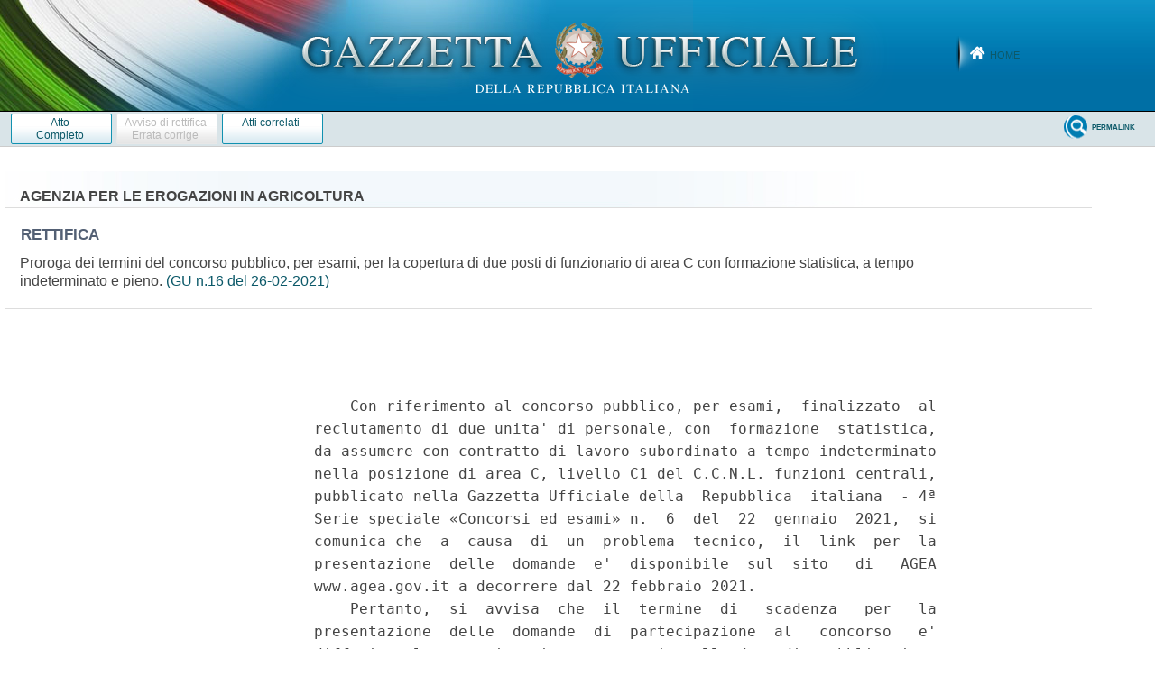

--- FILE ---
content_type: text/html;charset=UTF-8
request_url: https://www.gazzettaufficiale.it/atto/concorsi/caricaDettaglioAtto/originario?atto.dataPubblicazioneGazzetta=2021-02-26&atto.codiceRedazionale=21E02070
body_size: 5452
content:








<!DOCTYPE html><!-- 002_053-ACCESS-4.1.1 -LV_A -->
<!--002_053-ACCES- 3.1.1 -LV_A --> 
<html xmlns="http://www.w3.org/1999/xhtml" lang="it" prefix="eli: http://data.europa.eu/eli/ontology# gu: http://www.gazzettaufficiale.it/eli/">

<head>
<title>Gazzetta Ufficiale</title>


<link rel="stylesheet" href="/resources/css/themes/pascal/pascal.css" type="text/css" media="screen" />
<link rel="stylesheet" href="/resources/css/themes/default/default.css" type="text/css" media="screen" />
<link rel="stylesheet" href="/resources/css/themes/orman/orman.css" type="text/css" media="screen" />
<link rel="stylesheet" href="/resources/css/nivo-slider.css" type="text/css" media="screen" />
<link rel="stylesheet" href="/resources/css/reset.css" type="text/css" />
<link rel="stylesheet" href="/resources/css/text.css" type="text/css" />
<link rel="stylesheet" href="/resources/css/style.css" type="text/css" />
<link rel="stylesheet" href="/resources/css/960.css" type="text/css" />
<link rel="stylesheet" href="/resources/css/ricerca.css" type="text/css" />
<link rel="stylesheet" href="/resources/css/scrollNews.css" type="text/css" />
<link rel="stylesheet" href="/resources/css/gu_.css" type="text/css" />
<script type="text/javascript" src="/resources/js/jquery.js"></script>
<script type="text/javascript" src="/resources/js/jquery-ui.min.js"></script>
<script type="text/javascript" src="/resources/js/jquery-ui.js"></script>
<script type="text/javascript" src="/resources/js/jquery.nivo.slider.pack.js"></script>
<script type="text/javascript" src="/resources/js/newsSlider.js"></script>
<!--002_053-ACCES- 4.1.1 -LV_A --> 
<meta http-equiv="Content-Type" content="text/html; charset=UTF-8" />
<meta http-equiv="X-UA-Compatible" content="IE=edge"/>
<link rel="stylesheet" href="/resources/css/dettaglio.css" type="text/css" />
<script type="text/javascript">
 function resizeFrame() {

	f = document.getElementById('mainFrame');
	l = document.getElementById('leftFrame');
	t = document.getElementById('testa_atto');
	cl = document.getElementById('clear');

 	f.style.height = (getHeight(0) - t.scrollHeight-cl.scrollHeight)+"px" ;
	l.style.height = (getHeight(0) - t.scrollHeight-cl.scrollHeight)+"px" ;
}

 window.onresize = function(event) {
    delay(function(){
      resizeFrame();
    }, 200);
};

 var delay = (function(){
  var timer = 0;
  return function(callback, ms){
    clearTimeout (timer);
    timer = setTimeout(callback, ms);
  };
})();

 function getHeight(flag) {
  var myWidth = 0, myHeight = 0;
  if( typeof( window.innerWidth ) == 'number' ) {
    //Non-IE
    myWidth = window.innerWidth;
    myHeight = window.innerHeight;
  } else if( document.documentElement && ( document.documentElement.clientWidth || document.documentElement.clientHeight ) ) {
    //IE 6+ in 'standards compliant mode'
    myWidth = document.documentElement.clientWidth;
    myHeight = document.documentElement.clientHeight;
  } else if( document.body && ( document.body.clientWidth || document.body.clientHeight ) ) {
    //IE 4 compatible
    myWidth = document.body.clientWidth;
    myHeight = document.body.clientHeight;
  }
  if(flag == 0)
  	return myHeight;
  else
	return myWidth;
}

/* $(function() {
	var $window = $(window);
	var $sidebar = $("#wrap_albero");
	var bodyHeight = $("body").height();
	var sidebarHeight = $sidebar.height();
	var startOffset = $sidebar.offset();
	var topPadding = 15;

	$window.scroll(function() {
		var marginTopHelper = 0;
		var scrollTop = $window.scrollTop();
		var posibleOffset = scrollTop - startOffset.top + topPadding;

		if ((sidebarHeight + posibleOffset) < bodyHeight && scrollTop > startOffset.top) {
			marginTopHelper = posibleOffset;
		}

		$sidebar.stop().animate({
			marginTop: marginTopHelper
		});
	});
});  */

</script>
<!-- 002_053-ACCESS-4.1.1 -LV_A --><!--START-->
<style>
       .wrapped-iframe {
        scroll-behavior: smooth;
        height: 100%;
        border: 0;
      }
       .wrapped-iframe2 {
        scroll-behavior: smooth;
        width: 100%;
        height: 100%;
        border: 0;
      }
</style>















</head>
<body>



<!-- Costanti EL -->









<!-- Fine costanti EL -->







<div class="head">
	<div class="flag"> <!-- VSADC01-DISABILITA COGNITIVA -ADEGUAMENTI NECESSARI -->
	<!-- Bugfix banner -->
		<div class="logo"><!--002_053-ACCES-1.1.1-LV_A -->
			<a href="/home" title="Home">
				<img src="/resources/img/logo.png" alt="logo gazzetta ufficiale"/>
	    	</a>
	    </div>
	    
	    <div class="welcome">
			<a href="/home" class="backhome" title="backhome">Home</a>
		</div>
			   

		</div>



	</div>
</div>



<div class="main_menu">
  






<div class="toolbar_wrapper_dettaglio">
	<div id="comandi_atto">
		<div id="pulsanti_atto">
			
			
				
				
				
				

			
			<a href="/atto/vediMenuHTML?atto.dataPubblicazioneGazzetta=2021-02-26&atto.codiceRedazionale=21E02070&tipoSerie=concorsi&tipoVigenza=originario" target="_blank" class="stampabile"><span>Atto<br/>Completo</span> </a>
			
				
				

					<div class="ghost"><span>Avviso di rettifica<br/>Errata corrige</span></div>

				
			
			
			
				
					

					
						
						
						
						
						
					

					<a href="/do/atto/vediListaAttiCorrelati?dataPubblicazione=2021-02-26&codiceRedazionale=21E02070&tipoSerie=concorsi&tipovigenza=originario&tiporettifica=rettificato" target="_blank" class="preparatori"><span>Atti correlati</span> </a>

				
				
			
			
			





			
			

				

			
		</div>
	</div>






	
	<div class="nobordo" id="comandi">
<!-- BugFix -->
	 
				
					
					
					
					
				
			
			
					<a href="/atto/vediPermalink?atto.dataPubblicazioneGazzetta=2021-02-26&atto.codiceRedazionale=21E02070&tipoSerie=concorsi&tipoVigenza=originario&tipoProvvedimento=*" class="backtosearch" target="_blank"  title="Collegamento Permanente"><span>Permalink</span> </a>
			
		
			

			
			

			
			
				
					
					
						
							
							
							


							



							


							



							
							
							
							
							
							
							
							
						


					
				
			


		
		
		
		
		
			
		
		
 	
		

	
	</div>
</div>
</div>

<div class="main_content">
		<div id="corpaccio_atto">
				<div id="titolo_atto">
	    			




 



	<div id="testa_atto">
		
   			<h1 class="consultazione"> 
	   			AGENZIA PER LE EROGAZIONI IN AGRICOLTURA
	   		</h1>
	   	
	   	
		<h2 class="consultazione"> RETTIFICA
			<span>
			
			&nbsp;
			</span>
		</h2>
		
         <h3 class="consultazione" style="border:none;">Proroga  dei  termini  del  concorso  pubblico,  per  esami,  per  la
  copertura di due posti di funzionario  di  area  C  con  formazione
  statistica, a tempo indeterminato e pieno. 

			
	  		
	  		<span class="riferimento">
			
			
			
			
			
			
			
			
			
				
		
				
					 
					
					
					<span class="link_gazzetta">
					
						
						
						
						
						
						<a target="_blank" style="color:#4a970b; text-decoration:none;" href="https://www.gazzettaufficiale.it/eli/gu/2021/02/26/16/s4/pdf">(GU n.16 del 26-02-2021)</a>
					</span>
				
				
			
		
		</span>
  		</h3>
		
	
		<h4 class="note">
			
	
			<span class="rosso">  </span>
		</h4>
	</div>
	         	</div>
	         	<!-- INIZIO RESP_002_053 TR00006 -->
	         	 <script type="text/javascript">
        
	         	function burgerMenuAreeTematicheDisplay() {
	         		var d = document;
	    			var menu = d.getElementById("wrap_albero");
	    			var corpo = d.getElementById("testo_atto");
	    			var text = d.getElementsByClassName("dettaglio_atto_testo");
	    			if (menu.style.display === "block") {
	    				menu.style.display = "none";
	    				corpo.style.width = "100%";
	    			} else {
	    				menu.style.display = "block";
	    				corpo.style.width = "63%";
	    				text.style.fontSize = "100% !important";
	    			}
	    		}
        </script>
        <span id="burgerMenuAreeTematiche"style="font-size:75px; margin-left:35px; color: #017fb3; display: none;" onclick="burgerMenuAreeTematicheDisplay()">☰</span>
				<!-- FINE RESP_002_053 TR00006 -->
				<div id="colonna" class="nopadding">
	                   <div id="wrap_albero">
	                   <!-- 002_053-ACCESS-4.1.1 -LV_A -->
						<iframe class=".wrapped-iframe"
							src="/atto/concorsi/caricaAlberoArticoli/originario?atto.dataPubblicazioneGazzetta=2021-02-26&atto.codiceRedazionale=21E02070#art"
							name="leftFrame" id="leftFrame" title="leftFrame">
						</iframe>
				</div>
		 </div>
				<!-- 002_053-ACCESS-4.1.1 -LV_A -->
				<div id="testo_atto">
					<iframe class="wrapped-iframe2"
					 	src="/atto/concorsi/caricaArticoloDefault/originario?atto.dataPubblicazioneGazzetta=2021-02-26&atto.codiceRedazionale=21E02070&atto.tipoProvvedimento=RETTIFICA" 
					  	name="mainFrame" id="mainFrame" title="mainFrame">
					</iframe>
					<!--END-->
				</div>
				<div class="clear" id="clear"></div>
	</div>
    </div>

    <div class="wrap_footer">
		
<div class="container_16_f">
<!-- <div class="grid_4">
	<p style="padding: 10px 0px;">sommari G.U.</p>
    <ul>
	   	<li><a href="">Ultime Gazzette Ufficiali</a></li>
	   	<li><a href="/archivioCompleto" title="Archivio Completo">Archivio Completo</a></li>
     </ul>
  </div> -->
  <div class="grid_4" style="margin-left:0;">
  	<p style="padding: 10px 0px;">informazioni</p>
    <ul style="margin:5px 0px 0px 0px;">
	   	<!-- <li><a href="">Modalit&agrave; di consultazione</a></li>
	   	<li><a href="">Il Servizio</a></li> -->
		<li><a href="/caricaHtml?nomeTiles=gazzettaCertificata" title="Gazzetta Ufficiale certificata" target="_blank">Gazzetta Ufficiale Certificata</a></li>
		<li><a href="/caricaHtml?nomeTiles=privacySito" title="Privacy">Privacy</a></li>
	   	<li><a href="/caricaHtml?nomeTiles=formatoGraficoPdf" title="Formato Grafico PDF">Formato Grafico PDF</a></li>        
     </ul>
  </div>
  <div class="grid_4">
  	<p style="padding: 10px 0px;">concessionari</p>
    <ul style="margin:5px 0px 0px 0px;">
    	<!-- <li><a href="caricaHtml?nomeTiles=abbonamentoCartaceo" title="Abbonamento Cartaceo">Abbonamento Cartaceo</a></li>
	   	<li><a href="">Modalit&agrave; Pubblicazione</a></li> --> 
	   	
	   	<li><a href="/showConcessionariInserzioni" title="Concessionari Inserzioni">Inserzioni</a></li>         
	   	<li><a href="/showLibrerieConcessionarie" title="Librerie Concessionarie">Librerie</a></li> 
	   	<li><a href="https://form.agid.gov.it/view/0f40aa6e-8571-4ef7-b62f-83e65ed3e3f0" title="Dichiarazione di accessibilità" target="blank">Dichiarazione di accessibilità</a></li> 
	   	<!-- <li><a href="caricaHtml?nomeTiles=modalitaInserzioni" title="Modalità Pubblicazioni e Inserzioni">Modalit&agrave; Pubblicazioni e Inserzioni</a></li>
	   	<li><a href="caricaHtml?nomeTiles=venditaFascicoli" title="Vendita Fascicoli">Vendita Fascicoli</a></li> -->       
     </ul>
  </div>
  <div class="grid_4" style="margin-right:0;">
  	<p style="padding: 10px 0px;">contatti</p>
    <ul style="margin:5px 0px 0px 0px;">
    	<li><a  class="contatto" href="mailto:supportoGU@gazzettaufficiale.it" title="Informazioni sulla Gazzetta Ufficiale">Supporto Contenuti Gazzetta Ufficiale</a></li>
    	<li><a  class="contatto" href="mailto:informazioni@ipzs.it" title="Informazioni Commerciali">Informazioni Commerciali</a></li>
    	<!-- <li><a  class="contatto" href="mailto:supportotecnico@gazzettaufficiale.it" title="Supporto Tecnico">Supporto Tecnico</a></li> -->
		<li class="nverde"><!--<label>Numero Verde:</label>-->800 864035</li>
     </ul>
  </div>
  <!-- div class="grid_4">
  	<p style="padding: 10px 0px;">archivio completo</p>
    <ul style="margin:5px 0px 0px 0px;">
    	<li><a href="">L'utenza privata</a></li>
    	<li><a href="">La Pubblica Amministrazione Centrale</a></li>

     </ul>
  </div -->
  <!-- script src="https://assets.adobedtm.com/1aaba0661858/f3615e8491bd/launch-53bf2fcc463f-development.min.js" async></script-->
<!-- https://assets.adobedtm.com/1aaba0661858/f3615e8491bd/launch-735752f79152.min.js -->
<!-- GA4 Config -->
 <script>
            // GA4 Configuration
            var GA4_CONFIG = {
            	    'www.sviluppo7.gazzettaufficiale.it': {
              	      enabled: true,
              	      trackingId: 'G-MP0S74CMHZ'
              	    },
              	    'www2.sviluppo7.gazzettaufficiale.it': {
              	      enabled: true,
              	      trackingId: 'G-MP0S74CMHZ'
              	    },
              	    'www.collaudo7.gazzettaufficiale.it': {
              	      enabled: true,
              	      trackingId: 'G-MP0S74CMHZ'
              	    },
              	    'www2.collaudo7.gazzettaufficiale.it': {
              	      enabled: true,
              	      trackingId: 'G-MP0S74CMHZ'
              	    },
              	    'www.gazzettaufficiale.it': {
              	      enabled: true,
              	      trackingId: 'G-FJM2V41JDD'
              	    }
            };
            // GA4 Initialization Script
            (function() {
                var domain = window.location.hostname;
                var config = GA4_CONFIG[domain];
                
                // Check if domain exists in config and is enabled
                if (config && config.enabled) {
                    // Create the first script element (gtag.js)
                    var gtagScript = document.createElement('script');
                    gtagScript.async = true;
                    gtagScript.src = 'https://www.googletagmanager.com/gtag/js?id=' + config.trackingId;
                    
                    // Create the second script element (configuration)
                    var configScript = document.createElement('script');
                    configScript.text = '' + 
                        'window.dataLayer = window.dataLayer || [];' +
                        'function gtag(){dataLayer.push(arguments);}' +
                        'gtag("js", new Date());' +
                        'gtag("config", "' + config.trackingId + '");';
                    
                    // Add scripts to the document head
                    document.head.appendChild(gtagScript);
                    document.head.appendChild(configScript);
                }
            })();
</script>
</div>
	</div>


	<div class="crediti">
		<div class="loghi_crediti">
	<img src="/resources/img/logo_mef.png" alt="mef" />
	<img src="/resources/img/logo_ipzs_2025.png"  alt="Istituto Poligrafico e Zecca dello Stato"/>
</div>
<div class="clear"></div>
<div style="color:#edebeb; margin:0 auto; padding: 10px; width:960px; text-align:center; display: inline-block; font-size:12px">Realizzazione Istituto Poligrafico e Zecca dello Stato S.p.A.</div>




	</div>
</body>
</html>

--- FILE ---
content_type: text/html;charset=UTF-8
request_url: https://www.gazzettaufficiale.it/atto/concorsi/caricaArticoloDefault/originario?atto.dataPubblicazioneGazzetta=2021-02-26&atto.codiceRedazionale=21E02070&atto.tipoProvvedimento=RETTIFICA
body_size: 1138
content:








<!DOCTYPE html><!-- 002_053-ACCESS-4.1.1 -LV_A -->
<!--002_053-ACCES- 3.1.1 -LV_A --> 
<html xmlns="http://www.w3.org/1999/xhtml" lang="it">
<head>
<meta http-equiv="Content-Type" content="text/html; charset=UTF-8" />
<title></title>
<link rel="stylesheet" type="text/css"
	href="/resources/css/iframe.css" />


 
</head>
<body>
	<div class="prima_atto">
		<span class="aggiornamenti">
			
					</span>
			</div>
		<span class="dettaglio_atto_testo">
           	<pre> 
    Con riferimento al concorso pubblico, per esami,  finalizzato  al
reclutamento di due unita' di personale, con  formazione  statistica,
da assumere con contratto di lavoro subordinato a tempo indeterminato
nella posizione di area C, livello C1 del C.C.N.L. funzioni centrali,
pubblicato nella Gazzetta Ufficiale della  Repubblica  italiana  - 4ª
Serie speciale «Concorsi ed esami» n.  6  del  22  gennaio  2021,  si
comunica che  a  causa  di  un  problema  tecnico,  il  link  per  la
presentazione  delle  domande  e'  disponibile  sul  sito   di   AGEA
www.agea.gov.it a decorrere dal 22 febbraio 2021. 
    Pertanto,  si  avvisa  che  il  termine  di   scadenza   per   la
presentazione  delle  domande  di  partecipazione  al   concorso   e'
differito al trentesimo giorno successivo alla data di  pubblicazione
del presente avviso in Gazzetta Ufficiale della Repubblica italiana -
4ª Serie speciale «Concorsi ed esami». 
 
</pre>
           	</div>
				<div class="righetta_wrapper">
					<div class="righetta">&nbsp;</div>
				</div>
				<pre class="rosso"></pre> 
    	</span>
	</body>
</html>

--- FILE ---
content_type: text/css
request_url: https://www.gazzettaufficiale.it/resources/css/text.css
body_size: 1083
content:
/*
  960 Grid System ~ Text CSS.
  Learn more ~ http://960.gs/

  Licensed under GPL and MIT.
*/

/* `Basic HTML
----------------------------------------------------------------------------------------------------*/

body {
  font: 13px/1.5 'Helvetica Neue', Arial, 'Liberation Sans', FreeSans, sans-serif;
}

pre,
code {
  font-family: 'DejaVu Sans Mono', Menlo, Consolas, monospace;
}

hr {
  border: 0 #ccc solid;
  border-top-width: 1px;
  clear: both;
  height: 0;
}

/* `Headings
----------------------------------------------------------------------------------------------------*/

.blut {
  color:#536074;
  margin: 0 0 5px 0;
}

.white {
  color:#fff;
  margin: 0 0 5px 0;
}

h1 {
  font-size: 25px;
}

h2 {
  font-size: 23px;
}

h3 {
  font-size: 21px;
}

h4 {
  font-size: 19px;
}

h5 {
  font-size: 15px;
}

h6 {
  font-size: 14px;
  margin-right:2em;
}

h9 {
	color: #444;
	line-height: 28px;
	font-size: 22px;
	font-weight: lighter;
	margin-bottom: 10px;
	display: block;
	font-family:Georgia, Times New Roman, Times;
}

a.slidet:link, a.slidet:visited {
	color: #444 !important;
	line-height: 1.35em;
  	font-family: Georgia, Times New Roman, Times;
	font-size: 1.4em;
	display: block;
	text-decoration:none;
	margin-bottom: 10px;
	font-weight: lighter;
}

a.slidet:hover {
	color: #777 !important;
	text-decoration:none;	
}

/* `Spacing
----------------------------------------------------------------------------------------------------*/

ol {
  list-style: decimal;
}

ul {
  list-style: disc;
}

li {
  margin-left: 30px;
}

p,
dl,
hr,
h1,
h2,
h3,
h4,
h5,
ol,
ul,
pre,
table,
address,
fieldset,
figure {
  margin-bottom: 8px;
}